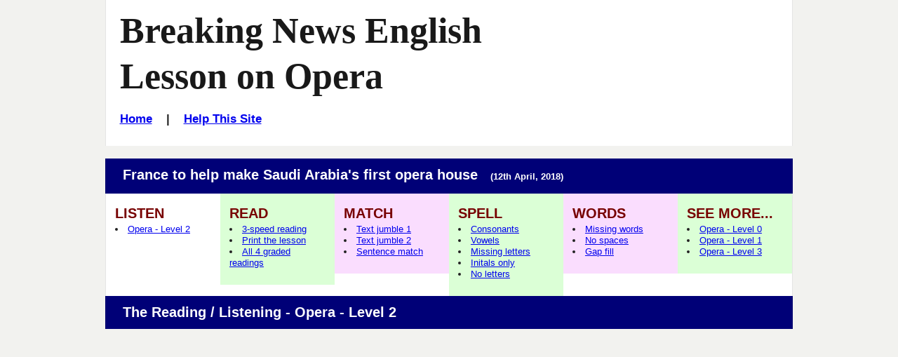

--- FILE ---
content_type: text/html
request_url: https://breakingnewsenglish.com/1804/180412-opera-2.html
body_size: 5493
content:
<!DOCTYPE html>

<html lang="en">


<head>
    <title>ESL Lesson Plan on Opera - Breaking News English Lesson</title>
<meta name="description" content="English News Lesson on Opera: France to help make Saudi Arabia's first opera house - FREE worksheets, online activities, listening in 7 Levels...">
<meta name="keywords" content="Opera, ESL lesson plan, efl, English lesson plan, teaching English, english lessons, listening, current events, current affairs">
<meta name="author" content="BreakingNewsEnglish.com">

    <!-- Stylesheets -->
    <link rel="stylesheet" href="../style-mbd.css" type="text/css" media="all">

    <meta http-equiv="Content-Type" content="text/html; charset=UTF-8">
        
    <!-- meta tag for Facebook Insights -->
  <meta property="fb:admins" content="BreakingNewsEnglish" />        
  
  <!-- Open Graph -->          
  <meta property="og:title" content="France to help make Saudi Arabia's first opera house" />
    <meta property="og:description" content="English News Lessons: Free 27-Page lesson plan / 2-page mini-lesson - Opera - Handouts, online activities, speed reading, dictation, mp3... current events." />
    <meta property="og:type" content="article" />
    <meta property="og:url" content="http://www.breakingnewsenglish.com/1804/180412-opera-2.html" />
    <meta property="og:image" content="http://www.breakingnewsenglish.com/1804/180412-opera.jpg" />
    <meta property="og:site_name" content="www.breakingnewsenglish.com" />  <!-- Mobile Specific Metas -->
    <meta name="viewport" content="width=device-width, initial-scale=1.0" />



<script type="text/javascript" src="https://cookieconsent.popupsmart.com/src/js/popper.js"></script><script> window.start.init({Palette:"palette6",Mode:"banner bottom",Theme:"edgeless",Location:"https://breakingnewsenglish.com/privacy.html",Time:"5",ButtonText:"I agree",Message:"By using this website, you agree to its privacy policy regarding the use of cookies.",LinkText:"Read this",})</script>


<script async src="https://pagead2.googlesyndication.com/pagead/js/adsbygoogle.js?client=ca-pub-7356791340648458"
     crossorigin="anonymous"></script>

</head>

<body class="page page-help right-sidebar">

<div id="masthead" class="section site-header">
  <div class="container">
    <div id="branding" class="content-container match-height">
        
        <!-- main lessons -->

<a id="Top" name="Top"></a>

        <h1 class="site-title"><a href="/" title="Graded English news lesson plan on Opera: France to help make Saudi Arabia's first opera house. For ESL, EFL, current events, teaching English.">Breaking News English Lesson on Opera</a></h1>
        
<h6><a href="../index.html">Home</a>&nbsp;&nbsp;&nbsp; | &nbsp;&nbsp;&nbsp;<a href="../help.html">Help This Site</a></h6>
</div><!-- #branding -->

    

  </div><!-- .container -->
</div><!-- header .section -->


&nbsp;



<div id="link-menu" class="section">

  <div class="container section-header">
    <div class="content-container">
     <header><h3>France to help make Saudi Arabia's first opera house &nbsp;&nbsp;<span class="font_small">(12th April, 2018)</span></h3></header>
    </div><!-- .content-container -->
  </div><!-- .container -->
  <div class="container">
    <div class="link-menu content-container">
    
    
    
      <div  class="link-menu-container match-height">
        <h5>LISTEN</h5>

        <ul  class="list-class">
          <li class="list-item-class">
            <a href="180412-opera-2l.html" title="This article in 3 reading speeds and 5 listening speeds." class="list-item-class" >Opera - Level 2</a>
                
          </li><!-- .list-item-class -->
          

        </ul><!-- #list-id .list-class -->
      </div>

      <div  class="link-menu-container match-height">
        <h5>READ</h5>

        <ul class="list-class">
          <li class="list-item-class">
            <a href="180412-opera-reading_100_2.htm" class="list-item-class" >3-speed reading</a>   
          </li><!-- .list-item-class -->
          <li class="list-item-class">
            <a href="180412-opera-2.pdf" target="_blank" class="list-item-class" >Print the lesson</a>   
          </li><!-- .list-item-class -->
          
          <li class="list-item-class">
<a href="180412-opera-r.html" class="list-item-class" >All 4 graded readings</a>   
</li><!-- .list-item-class -->
          
        </ul><!-- #list-id .list-class -->
      </div>

      <div  class="link-menu-container match-height">
        <h5>MATCH</h5>

        <ul  class="list-class">
          <li class="list-item-class">
            <a href="180412-opera-drag15_2.html" class="list-item-class" >Text jumble 1</a>   
          </li><!-- .list-item-class -->
          <li class="list-item-class">
            <a href="180412-opera-drag24_2.html" class="list-item-class" >Text jumble 2</a>   
          </li><!-- .list-item-class -->
          <li class="list-item-class">
            <a href="180412-opera-sq_2.htm" class="list-item-class" >Sentence match</a>   
          </li><!-- .list-item-class -->
          
        </ul><!-- #list-id .list-class -->
      </div>

      <div  class="link-menu-container match-height">
        <h5>SPELL</h5>

        <ul  class="list-class">
          <li class="list-item-class">
            <a href="180412-opera-consonants_2.html" class="list-item-class" >Consonants</a>   
          </li><!-- .list-item-class -->
          <li class="list-item-class">
            <a href="180412-opera-vowels_2.html" class="list-item-class" >Vowels</a>   
          </li><!-- .list-item-class -->
          <li class="list-item-class">
            <a href="180412-opera-letters_2.html" class="list-item-class" >Missing letters</a>   
          </li><!-- .list-item-class -->
          <li class="list-item-class">
            <a href="180412-opera-initials_2.html" class="list-item-class" >Initals only</a>   
          </li><!-- .list-item-class -->
          <li class="list-item-class">
            <a href="180412-opera-rb_2.htm" class="list-item-class" >No letters</a>   
          </li><!-- .list-item-class -->

        </ul><!-- #list-id .list-class -->
      </div>

      <div  class="link-menu-container match-height">
        <h5>WORDS</h5>

        <ul  class="list-class">
          
          <li class="list-item-class">
            <a href="180412-opera-jc_2.htm" class="list-item-class" >Missing words</a>   
          </li><!-- .list-item-class -->
          <li class="list-item-class">
            <a href="180412-opera-separate_2.html" class="list-item-class" >No spaces</a>   
          </li><!-- .list-item-class -->
          <li class="list-item-class">
            <a href="180412-opera-drag_gap_2.html" class="list-item-class" >Gap fill</a>   
          </li><!-- .list-item-class -->
        </ul><!-- #list-id .list-class -->
      </div>
      
      
      
      <div  class="link-menu-container match-height">
        <h5>SEE MORE...</h5>

        <ul  class="list-class">
          
          <li class="list-item-class">
            <a href="180412-opera-0.html" class="list-item-class" >Opera - Level 0</a>   
          </li><!-- .list-item-class -->
          <li class="list-item-class">
            <a href="180412-opera-1.html" class="list-item-class" >Opera - Level 1</a>   
          </li><!-- .list-item-class -->
          <li class="list-item-class">
            <a href="180412-opera.html" class="list-item-class" >Opera - Level 3</a>   
          </li><!-- .list-item-class -->
        </ul><!-- #list-id .list-class -->
      </div>
      
      

     
    </div><!-- .content-container -->
  </div><!-- .container -->
</div><!-- .section -->

<div id="main" class="section">

  <div class="container section-header">
    <div class="content-container">
     <header><h3>The Reading / Listening - Opera - Level 2</h3></header>
    </div><!-- .content-container -->
  </div><!-- .container -->

  <div id="lesson-archive" class="container">
    
    <div id="primary" class="content-area match-height">

        <div class="lesson-excerpt content-container">
          
          <article>
            <p>Saudi Arabia will have its first orchestra and opera. France will help to set them up. The two countries signed agreements on Monday to boost cultural ties and cooperation. France's Culture Minister said: "Today, an agreement was signed with the Paris Opera to help Saudi Arabia set up a national orchestra and an opera." The Paris Opera will help Saudi Arabia produce its own performances. Plans are already under way to build the country's first opera house in the kingdom's second largest city, Jeddah. Saudi Arabia will invest $64 billion in its entertainment industry over the next 10 years.</p><p>The agreement is part of Crown Prince Mohammed bin Salman's Vision 2030 project. He wants to modernize Saudi life. Other parts of the cultural agreement will see French archaeologists developing Saudi Arabia's northwest region of Al-Ula. This area is rich in ancient archaeological sites. French archaeologists will help to preserve the area. Another important part of the agreement is the translation of literature. France's Culture Minister stressed, "the importance of translating books in both directions, from Arabic into French and French into Arabic".</p>
          </article>

          <p>
            <strong>Try the same news story at these  levels:</strong></p>
            <p>&nbsp;&nbsp;&nbsp;&nbsp;<a href="180412-opera-0.html"><span class="bg-yellow">Opera - Level 0</span></a><strong>,&nbsp;</strong> <a href="180412-opera-1.html"><span class="bg-yellow">Opera - Level 1&nbsp;</span></a> <strong>&nbsp;or&nbsp;</strong> <a href="180412-opera.html"><span class="bg-yellow">Opera - Level 3</span></a>
          </p>
          
           <strong class="verysmall">Sources</strong>
           <ul class="no-bullets verysmall">
              
             <li>http://www.<strong>arabnews.com</strong>/node/1281546/saudi-arabia</li>
<li>http://www.<strong>bbc.com</strong>/news/world-middle-east-43703236</li>
<li>http://english.<strong>alarabiya.net</strong>/en/News/gulf/2018/04/09/Saudi-French-agreement-to-launch-opera-house-and-orchestra.html</li>            
           </ul>     
         
        <br><br>      
         
        <p><strong><em>Make sure you try all of the online activities for this reading and listening - There are dictations, multiple choice, drag and drop activities, crosswords, hangman, flash cards, matching activities and a whole lot more. Please enjoy :-)</em></strong></p>

<!-- Global -->  
         
        </div><!-- .content-container -->

    </div><!-- #primary -->
    
    <div id="secondary" class="match-height" role="complementary">      
        
        <div class="content-container">
			
		<div>

<p align="left"><strong>News</strong></p>

<p align="left"><em>"Much has been said and written on the utility of newspapers; but one principal advantage which might be derived from these publications has been neglected; we mean that of reading them in schools."</em><br><br>

The Portland Eastern Herald (June 8, 1795)</p><br>

<p align="left"><em>"News is history in its first and best form, its vivid and fascinating form, and...history is the pale and tranquil reflection of it."</em><br><br>

Mark Twain, in his autobiography (1906)</p><br>

<p align="left"><em>"Current events provide authentic learning experiences for students at all grade levels.... In studying current events, students are required to use a range of cognitive, affective, critical thinking and research skills."</em><br><br>

Haas, M. and Laughlin, M. (2000) Teaching Current Events: It's Status in Social Studies Today.</p>

<br><hr><br>

<p align="left">Buy my <strong>1,000 Ideas and Activities for Language Teachers</strong> eBook. It has hundreds of ideas, activity templates, reproducible activities, and more.</p>
                       <p><a href="../book.html">Take a look...</a></p>
            <p><strong><font size="5">$US 9.99</font></strong></p>

</div>

<hr>
<br>
<br>
          
        <div class="sharing">
              <ul id="social-media-list" class="inline no-bullets">
                <li id="facebook-like">
                  <iframe src="https://www.facebook.com/plugins/like.php?href=http%3A%2F%2Fwww.breakingnewsenglish.com%2F1804%2F180412-opera-2.html&amp;width&amp;layout=button&amp;action=like&amp;show_faces=false&amp;share=true&amp;height=35" style="border:none; overflow:hidden; height:35px; display: inline; max-width: 100px;"></iframe>
                </li><!-- #facebook-like -->
                <li>
                <a title="... to a friend, student, colleague..." href="javascript:mailpage()">
                <strong>E-mail this <br>
                to a friend</strong> <br><br></a>
              </li>
              
              <li>
                <a href="https://twitter.com/share" class="twitter-share-button" data-size="large" data-count="none"></a>
              </li>
              <li>
                <a href="https://feeds.feedburner.com/breakingnewsenglish" title="Subscribe to my feed" rel="alternate" type="application/rss+xml"><strong>RSS<br>Feed
                </strong></a>
              </li>

              </ul><!-- #social-media-list .no-bullets -->
            </div>  

        </div>
      </div><!-- .container -->
    </div><!-- #secondary -->

  </div><!-- #main .section -->







 
<div id="before-reading-listening" class="section">
  <div class="container">
    <div class="section-header content-container">
      <header><h3>Phrase Matching</h3></header>      
    </div><!-- .section-header .content-container -->  
    

    <span class="clearfix"></span>
    <div class="content-container bg-pink"> <h4>Paragraph 1</h4>
    </div><!-- .content-container -->

    <div class="content-container col-2-1 bg-pink match-height">
      <ol>
        <li>Saudi Arabia will have its first </li>
        <li>The two countries signed </li>
        <li>boost cultural </li>
        <li>an agreement was </li>
        <li>The Paris Opera will </li>
        <li>Saudi Arabia will invest </li>
        <li>its entertainment </li>
        <li>over the next </li>
      </ol>
    </div><!-- .content-container -->

    <div class="content-container col-2-2 bg-pink match-height">
<ol class="lower-alpha">
          <li>help </li>
          <li>industry </li>
          <li>signed </li>
          <li>10 years </li>
          <li>orchestra </li>
          <li>agreements </li>
          <li>$64 billion </li>
          <li>ties </li>
        </ol>

    </div><!-- .content-container -->
    
    
        <span class="clearfix"></span>
    <div class="content-container bg-green"> <h4>Paragraph 2</h4>
    </div><!-- .content-container -->

    <div class="content-container col-2-1 bg-green match-height">
      <ol>
        <li>He wants to modernize </li>
        <li>parts of the cultural </li>
        <li>French </li>
        <li>Saudi Arabia's northwest </li>
        <li>rich in ancient archaeological </li>
        <li>help to </li>
        <li>the translation </li>
        <li>from Arabic </li>
      </ol>
    </div><!-- .content-container -->

    <div class="content-container col-2-2 bg-green match-height">


<ol class="lower-alpha">
          <li>archaeologists </li>
          <li>of literature </li>
          <li>preserve the area </li>
          <li>into French </li>
          <li>agreement </li>
          <li>region </li>
          <li>Saudi life </li>
          <li>sites </li>
        </ol>

    </div><!-- .content-container -->

  </div><!-- .container -->
   </div><!-- #before-reading-listening .section -->



<!-- Global -->









<div id="listening-fill-gaps" class="section">
  <div class="container">
    <div class="section-header content-container">
      <header><h3>Listening &mdash; <span>Listen and fill in the gaps</span></h3></header>      
    </div><!-- .section-header .content-container -->   

    <div class="content-container">
            <p>Saudi Arabia will (1) ___________________ orchestra and opera. France will help to (2) ___________________. The two countries signed agreements on Monday to boost cultural ties and cooperation. France's Culture Minister said: "Today, an agreement (3) ___________________ the Paris Opera to help Saudi Arabia set up a national orchestra and an opera." The Paris Opera will help Saudi Arabia (4) ___________________ performances. Plans are already (5) ___________________ build the country's first opera house in the kingdom's second largest city, Jeddah. Saudi Arabia will invest $64 billion in its entertainment industry                              (6) ___________________ 10 years.</p>
            <p>The agreement (7) ___________________ Crown Prince Mohammed bin Salman's Vision 2030 project. He                            (8) ___________________ Saudi life. Other parts of the cultural agreement will see French archaeologists developing Saudi Arabia's (9) ___________________ Al-Ula. This area is rich in ancient archaeological sites. French archaeologists will                             (10) ___________________ the area. Another important                (11) ___________________ agreement is the translation of literature. France's Culture Minister stressed, "the importance of translating books (12) ___________________, from Arabic into French and French into Arabic".
</p>


        



<!-- Global -->





    </div><!-- .content-container -->
  </div><!-- .container -->
</div><!-- #listening-fill-gaps .section -->




<div id="spaces" class="section"><div class="container">
    <div class="section-header content-container">
      <header><h3>Put a slash (/) where the spaces are</h3></header>      
    </div><!-- .section-header .content-container -->   

    <div class="content-container">
      <p>SaudiArabiawillhaveitsfirstorchestraandopera.Francewillhelptosett<br>
        hemup.ThetwocountriessignedagreementsonMondaytoboostcultur<br>
        altiesandcooperation.France'sCultureMinistersaid:&quot;Today,anagree<br>
        mentwassignedwiththeParisOperatohelpSaudiArabiasetupanationa<br>
        lorchestraandanopera.&quot;TheParisOperawillhelpSaudiArabiaproducei<br>
        tsownperformances.Plansarealreadyunderwaytobuildthecountry'sfi<br>
        rstoperahouseinthekingdom'ssecondlargestcity,Jeddah.SaudiArabi<br>
        awillinvest$64billioninitsentertainmentindustryoverthenext10year<br>
        s.TheagreementispartofCrownPrinceMohammedbinSalman'sVision<br>
        2030project.HewantstomodernizeSaudilife.Otherpartsofthecultural<br>
        agreementwillseeFrencharchaeologistsdevelopingSaudiArabia'snor<br>
        thwestregionofAl-Ula.Thisareaisrichinancientarchaeologicalsites.Fr<br>
        encharchaeologistswillhelptopreservethearea.Anotherimportantpa<br>
        rtoftheagreementisthetranslationofliterature.France'sCultureMinist<br>
        erstressed,&quot;theimportanceoftranslatingbooksinbothdirections,from<br>
      ArabicintoFrenchandFrenchintoArabic&quot;.</p>
</div><!-- .content-container -->
  </div><!-- .container -->
</div><!-- #spaces .section -->












<div id="newspapers-survey" class="section">
  <div class="container">
    <div class="section-header content-container">
      <header><h3>Student survey</h3></header>      
    </div><!-- .section-header .content-container -->   

    <div class="content-container bg-pink">
      <p>Write five GOOD questions about this topic in the table. Do this in pairs. Each student must write the questions on his / her own paper.
When you have finished, interview other students. Write down their answers.
</p>
<p>(Please look at page 12 of the <a href="180412-opera.pdf">PDF</a> to see a photocopiable example of this activity.)</p>

    </div><!-- .content-container -->
  </div><!-- .container -->
</div><!-- #newspapers-survey .section -->





<div id="discussion-write-your-own" class="section">
  <div class="container">
    <div class="section-header content-container">
      <header><h3>Discussion &mdash; <span>Write your own questions</span></h3></header>      
    </div><!-- .section-header .content-container -->   

    <div class="content-container">
      <p>STUDENT A’s QUESTIONS (Do not show these to student B)</p>
      <blockquote>
      <p>(a) ________________</p>
      <p>(b) ________________</p>
      <p>(c) ________________</p>
      <p>(d) ________________</p>
      <p>(e) ________________</p>
      <p>(f) ________________</p>
      <p>(g) ________________</p>
      <p>(h) ________________</p>

      </blockquote>
      <p>STUDENT B’s QUESTIONS (Do not show these to student A)</p>
      <blockquote>
      <p>(i) ________________</p>
      <p>(j) ________________</p>
      <p>(k) ________________</p>
      <p>(l) ________________</p>
      <p>(m) ________________</p>
      <p>(n) ________________</p>
      <p>(o) ________________</p>
      <p>(p) ________________</p>
      </blockquote>







    </div><!-- .content-container -->
  </div><!-- .container -->
</div><!-- #discussion-write-your-own .section -->







<div id="free-writing" class="section">
  <div class="container">
    <div class="section-header content-container">
      <header><h3>Free writing</h3></header>      
    </div><!-- .section-header .content-container -->   

    <div class="content-container">
      <p>Write about this topic for 10 minutes. Comment on your partner’s paper.</p>
      
      
      <p>_____________________________________________________________________________</p>
                  <p>_____________________________________________________________________________</p>
                  <p>_____________________________________________________________________________</p>
                 <p>_____________________________________________________________________________</p>
                  <p>_____________________________________________________________________________</p>
                 <p>_____________________________________________________________________________</p>
                 <p>_____________________________________________________________________________</p>
                 <p>_____________________________________________________________________________</p>
                 <p>_____________________________________________________________________________</p>
                 <p>_____________________________________________________________________________</p>
                 <p>_____________________________________________________________________________</p>
                <p>_____________________________________________________________________________</p>
                 <p>_____________________________________________________________________________</p>
                  <p>_____________________________________________________________________________</p>
                 <p>_____________________________________________________________________________</p>
                <p>_____________________________________________________________________________</p>



<!-- Global -->




    </div><!-- .content-container -->
  </div><!-- .container -->
</div><!-- #free-writing .section -->






<div id="answers" class="section">
  <div class="container">
    <div class="section-header content-container">
      <header><h3>Answers</h3></header>      
    </div><!-- .section-header .content-container -->   

    <div class="content-container bg-green">
      <p>(Please check your answers against the article above.</p>    
      
    </div><!-- .content-container -->
  </div><!-- .container -->
</div><!-- #answers .section -->




<div id="back-to-top" class="section">
  <div class="container">
    <div class="content-container">
      <p><a href="#top" class="back-to-top" title="Go back to the top">Back to the top</a></p>
    </div><!-- .content-container -->   
  </div><!-- .container -->
</div><!-- .section -->

<div id="support-site" class="section">
  <div class="container">
    <div class="section-header content-container">
      <header><h3>Help Support This Web Site</h3></header>      
    </div><!-- .section-header .content-container -->   

    <div class="content-container">
      <ul>
        <li> Please consider <a href="../help.html">helping</a> Breaking News English.com</li>
      </ul>

    </div><!-- .content-container -->
  </div><!-- .container -->
</div><!-- #support-this-site .section -->

<div id="banvilles-book" class="section">
  <div class="container">
    <div class="section-header content-container">
      <header><h3>Sean Banville's Book</h3></header>      
    </div><!-- .section-header .content-container -->   

    <div class="content-container">
      <ul>
        <li>Download a sample of my book <a href="../book.html">&quot;1,000 Ideas &amp; Activities for Language Teachers&quot;.</a></li>
      </ul>

    </div><!-- .content-container -->
  </div><!-- .container -->
</div><!-- #banvilles-book .section -->

<div id="thanks" class="section">
  <div class="container">
    <div class="section-header content-container">
      <header><h3>Thank You</h3></header>      
    </div><!-- .section-header .content-container -->   
  </div><!-- .container -->
</div><!-- #thanks .section -->

<footer id="colophon" class="section site-footer">
  <div class="container">
    <div class="content-container">

      <ul class="menu">
<li><span class="copyright"><a href="../copyright.html">Copyright</a> &copy; 2004-2020 <a href="../banville.html">Sean Banville</a></span></li>	  
</ul><!-- .menu -->
		
<br>&nbsp;
		
<ul class="menu">
<li><a href="../about.html">About</a></li>		  &nbsp;&nbsp;&nbsp;&nbsp;&nbsp;&nbsp;&nbsp;&nbsp;&nbsp;&nbsp;
<li><a href="../links.html">Links</a></li>
</ul><!-- .menu -->
		
<br>&nbsp;
		
<ul class="menu">
<li><a href="../privacy.html">Privacy Policy</a></li>
</ul><!-- .menu -->    

    </div><!-- .content-container --> 
  </div><!-- .container -->
</footer><!-- #colophon .section -->

<script type="text/javascript" src="https://ajax.googleapis.com/ajax/libs/jquery/2.2.0/jquery.min.js"></script>

<script type="text/javascript">
function mailpage(){mail_str="mailto:?subject="+document.title;mail_str+="&body=Hello. I thought you might like this: "+document.title;mail_str+=". Photocopiable handouts, 5-speed listening, 30+ online quizzes, etc.: "+location.href;location.href=mail_str};
</script>



<script>!function(d,s,id){var js,fjs=d.getElementsByTagName(s)[0];if(!d.getElementById(id)){js=d.createElement(s);js.id=id;js.src="//platform.twitter.com/widgets.js";fjs.parentNode.insertBefore(js,fjs);}}(document,"script","twitter-wjs");</script>


</body>
</html>

--- FILE ---
content_type: text/html; charset=utf-8
request_url: https://www.google.com/recaptcha/api2/aframe
body_size: 268
content:
<!DOCTYPE HTML><html><head><meta http-equiv="content-type" content="text/html; charset=UTF-8"></head><body><script nonce="dpjVOVN_fO4Ekv5e_UjIpA">/** Anti-fraud and anti-abuse applications only. See google.com/recaptcha */ try{var clients={'sodar':'https://pagead2.googlesyndication.com/pagead/sodar?'};window.addEventListener("message",function(a){try{if(a.source===window.parent){var b=JSON.parse(a.data);var c=clients[b['id']];if(c){var d=document.createElement('img');d.src=c+b['params']+'&rc='+(localStorage.getItem("rc::a")?sessionStorage.getItem("rc::b"):"");window.document.body.appendChild(d);sessionStorage.setItem("rc::e",parseInt(sessionStorage.getItem("rc::e")||0)+1);localStorage.setItem("rc::h",'1768590552729');}}}catch(b){}});window.parent.postMessage("_grecaptcha_ready", "*");}catch(b){}</script></body></html>